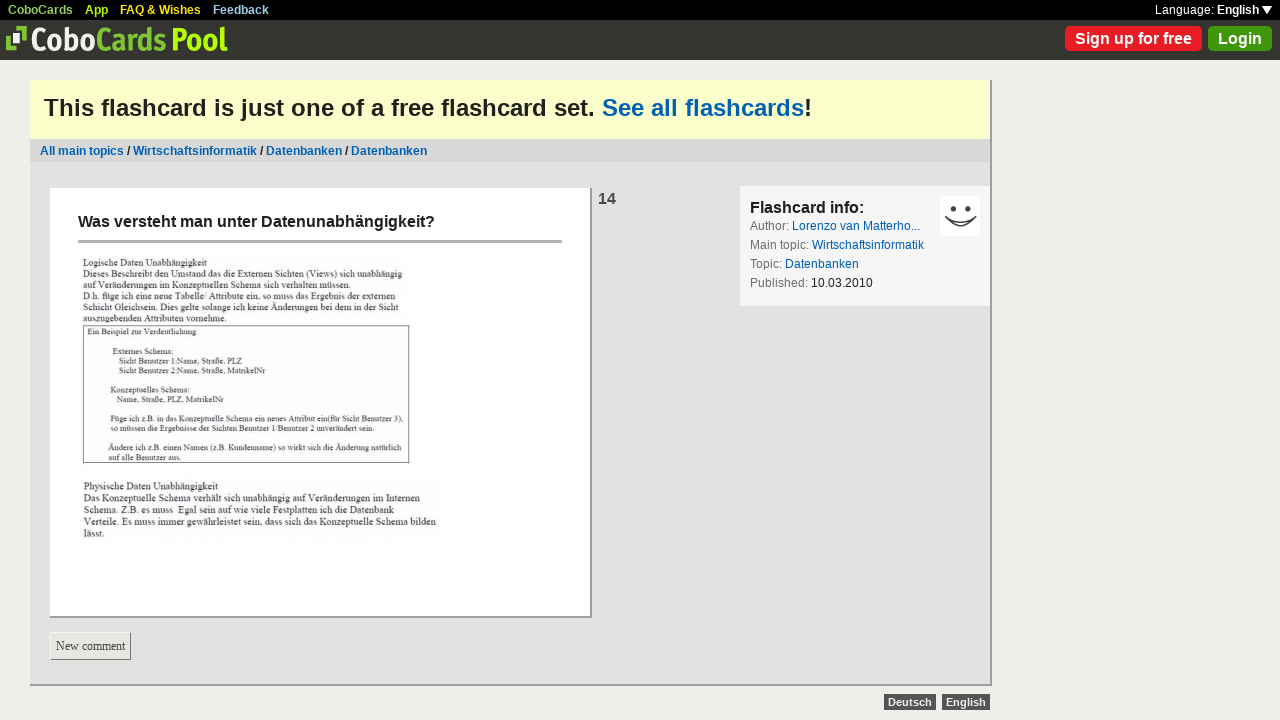

--- FILE ---
content_type: text/html; charset=UTF-8
request_url: https://www.cobocards.com/pool/en/card/29335332/online-karteikarten-was-versteht-man-unter-datenunabhaengigkeit-/
body_size: 3966
content:
<!DOCTYPE html PUBLIC "-//W3C//DTD XHTML 1.0 Transitional//EN" 
	"http://www.w3.org/TR/xhtml1/DTD/xhtml1-transitional.dtd">

<html xmlns="http://www.w3.org/1999/xhtml">

	<head>
		
		<title>Was versteht man unter Datenunabhängigkeit? | Learn flashcards online | CoboCards</title>

		<meta http-equiv="Content-Type" content="text/html; charset=utf-8" />
		<meta http-equiv="imagetoolbar" content="no" />
		<meta property="og:image" content="http://www.cobocards.com/pool/img/de/free_flashcards.png"/>
		<meta name="keywords" content="flashcard, software, vocabulary, learn, online, mobile, learncard, collaboration, leitner, elearning, virtual flashcard, team">
		<meta name="description" content="Download ready-made flashcards and study online, mobile with iPhone/Android. Pass exams.">
		<meta name="robots" content="NOODP">
		<link rel="search" type="application/opensearchdescription+xml" title="CoboCards Pool" href="http://www.cobocards.com/poolsearch.xml" />
		<link rel="shortcut icon" href="/pool/favicon.ico" />
		<link rel="stylesheet" href="/pool/css/style.css?1251742763" type="text/css" />
		<!--[if IE]><link rel="stylesheet" href="/pool/css/ie.css" type="text/css" /><![endif]-->
		 
		 
		<script src="/pool/javascript/default.en.js?1251742763" type="text/javascript"></script>
		 
		<script src="/pool/javascript/prototype.js" type="text/javascript"></script>
		<script src="/pool/javascript/scriptaculous.js?load=effects" type="text/javascript"></script>
				<script src="/pool/javascript/fancybox/jquery-1.4.2.min.js" type="text/javascript"></script><script>jQuery.noConflict()</script>
		<script src="/pool/javascript/fancybox/jquery.fancybox-1.3.1.pack.js" type="text/javascript"></script>
		<link rel="stylesheet" href="/pool/javascript/fancybox/jquery.fancybox-1.3.1.css" type="text/css">
		
		
<script type="text/javascript" charset="UTF-8">
/* <![CDATA[ */
try { if (undefined == xajax.config) xajax.config = {}; } catch (e) { xajax = {}; xajax.config = {}; };
xajax.config.requestURI = "/pool/en/card/29335332/online-karteikarten-was-versteht-man-unter-datenunabhaengigkeit-/";
xajax.config.statusMessages = false;
xajax.config.waitCursor = false;
xajax.config.version = "xajax 0.5";
xajax.config.legacy = false;
xajax.config.defaultMode = "asynchronous";
xajax.config.defaultMethod = "POST";
/* ]]> */
</script>
<script type="text/javascript" src="/pool/xajax/xajax_js/xajax_core.js?123" charset="UTF-8"></script>

<script type='text/javascript' charset='UTF-8'>
/* <![CDATA[ */
xajax_addNewComment = function() { return xajax.request( { xjxfun: 'addNewComment' }, { parameters: arguments } ); };
xajax_deleteComment = function() { return xajax.request( { xjxfun: 'deleteComment' }, { parameters: arguments } ); };
xajax_login = function() { return xajax.request( { xjxfun: 'login' }, { parameters: arguments } ); };
xajax_mConfirm = function() { return xajax.request( { xjxfun: 'mConfirm' }, { parameters: arguments } ); };
xajax_sendFeedback = function() { return xajax.request( { xjxfun: 'sendFeedback' }, { parameters: arguments } ); };
xajax_signupQuick = function() { return xajax.request( { xjxfun: 'signupQuick' }, { parameters: arguments } ); };
/* ]]> */
</script>
 

	</head>

	
<body>

<div id="modal"></div><div id="modaltmp"></div>

<div id="headerbardefault">
	
	<div id="headerline">
		<div style="margin-left:8px;padding-top:3px;word-spacing:9px;">
			<a href="http://www.cobocards.com/en/" target="_blank" style="color:#97CF58;font-weight:bold;">CoboCards</a>
			<a href="http://www.cobocards.com/app/" style="color:#B4FF00;font-weight:bold;">App</a>
			<a href="http://www.cobocards.com/wiki/" target="_blank" style="color:#F9E800;font-weight:bold;">FAQ &amp; Wishes</a>
			<a href="#" onclick="showFeedbackForm();return false;" style="color:#9FCFE7;font-weight:bold;">Feedback</a>
		</div>
		<div id="settings" style="top:0px;right:0px;">
			<div style="position:absolute;top:3px;right:8px;white-space:nowrap;">Language: <a href="#" onclick="toggleDiv('langdiv');return false;" style="color:#FFF;font-weight:bold;">English <img src="/pool/img/dropdown_white.png" alt="Language" style="border:none;"></a></div>
		</div>
	</div>
	
	<div style="position:relative;">
		<a href="/pool/"><img src="/pool/img/logo_pool.png" border="0" style="position:relative;top:6px;left:6px;"></a>
		<div style="position:absolute;top:10px;right:8px;">
		<a href="http://www.cobocards.com/pricing/" class="button_round_red">Sign up for free</a>&nbsp; 
			<a id="loginb" class="button_round_green" href="#loginbox">Login</a>
		</div>
	</div>
	
	<div id="langdiv" style="display:none;z-index:100;position:absolute;top:21px;right:1px;width:122px;line-height:20px;background-color:black;">
		<a href="/pool/de/card/29335332/online-karteikarten-was-versteht-man-unter-datenunabhaengigkeit-/" style="display:block;padding:2px 7px;border-bottom:1px solid #FFF;font:bold 12px/20px Arial;color:#FFF;text-decoration:none;">Deutsch</a>
		<a href="/pool/en/card/29335332/online-karteikarten-was-versteht-man-unter-datenunabhaengigkeit-/" style="display:block;padding:2px 7px;font:bold 12px/20px Arial;color:#FFF;text-decoration:none;">English</a>
	</div>
	
</div>

<div id="feedbackform" style="display:none;">
	<div id="feedbackformdiv" style="display:block;padding:17px;">
		<span style="font:bold 21px Arial;">Feedback</span><br>
		<form id="feedbackf" name="feedbackf" onsubmit="xajax_sendFeedback(xajax.getFormValues('feedbackf'));return false;">
			<textarea name="feedback" class="inputfield" style="margin-bottom:12px;width:540px;height:240px;padding:10px;font:normal 16px/20px Arial;color:#444;"></textarea><br>
			<div style="margin-bottom:10px;font-family:Arial;">Don't forget your email so that we can contact you!</div> 
			<a href="#" onclick="xajax_sendFeedback(xajax.getFormValues('feedbackf'));return false;" class="button_yellow" style="margin-right:10px;">Send</a><a href="#" onclick="showFeedbackForm();return false;" class="button_grey">Cancel</a>
		</form>
	</div>
	<div id="feedbacksenddiv" style="display:none;padding-top:180px;font:bold 22px Arial;text-align:center;">
		Thanks a lot :-) 
	</div>
</div>

<div id="content">

	
	<div style="padding:14px 14px 17px;font-family:Arial;background-color:#FBFFCC;"><h1 style="margin:0;font-weight:bold;font-size:24px;">This flashcard is just one of a free flashcard set. <a href="/pool/cardset/5146670/datenbanken" class="normal" style="font-family:Arial;font-weight:bold;">See all flashcards</a>!</h1></div>
	<div style="position:relative;background-color:#D8D9D7;">
		<div style="padding:5px 10px 4px;font:bold 12px Arial;">
		<a href="/pool/" class="normal" style="font-weight:bold;font-family:Arial;">All main topics</a> / <a href="/pool/?maintopic=Wirtschaftsinformatik" class="normal" style="font-weight:bold;font-family:Arial;">Wirtschaftsinformatik</a> / <a href="/pool/search/?maintopic=Wirtschaftsinformatik&topic=Datenbanken" class="normal" style="font:bold 12px Arial;">Datenbanken</a> / <a href="/pool/cardset/5146670/datenbanken" class="normal" style="font:bold 12px Arial;">Datenbanken</a>
		</div>
	</div>
	
	<div style="position:relative;float:left;left:20px;margin-top:24px;">
		
		<div style="margin-bottom:14px;">
			<div class="card">
				<div style="position:absolute;top:0px;left:548px;font:bold 16px/21px Arial;color:#4B4C49;">14</div>
				<div class="cardtitle">Was versteht man unter Datenunabhängigkeit?</div>
				<div class="cardseperator"></div>
				<div class="cardcontent"><img src="https://cobocards.s3.amazonaws.com/card/480_300/2/29335332.jpg" class="cardimg" /></div>
			</div>
			 
		</div>	
		
		<a name="comments"></a>
		<a href="#" onclick="toggleDiv('commentdiv');return false;" class="button_grey ga-evt" data-ga-evt="comment-card-pool">New comment</a><div style="clear:left;"></div>
		<div id="commentdiv" style="display:none;">
			<br>Sign in to write a comment. 
		</div>
		<div id="comments" style="margin:10px 0px 0px;">
		</div>
	</div>
	
	<div style="position:relative;float:right;margin-top:24px;right:0px;width:250px;font:normal 12px/19px Arial;color:#6D6F6C;background-color:#F6F6F6;">
		<div style="padding:13px 10px;">
			<a href="/pool/user/2477505/lorenzo-van-matterhorn" title="Lorenzo van Matterhorn" style="position:absolute;top:10px;right:10px;"><img src="/pool/img/avatar_40_40.gif" border="0"></a>
			<div style="font:bold 16px Arial;color:#21201C;">Flashcard info:</div>
			<div>Author: <a href="/pool/user/2477505/lorenzo-van-matterhorn" title="Lorenzo van Matterhorn" class="normal ga-evt" data-ga-evt="author-card-pool" style="font-family:Arial;">Lorenzo van Matterho...</a></div>
			<div>Main topic: <a href="/pool/search/?q=Wirtschaftsinformatik" class="normal ga-evt" data-ga-evt="maintopic-card-pool" style="font-family:Arial;">Wirtschaftsinformatik</a></div> 
			<div>Topic: <a href="/pool/search/?q=Datenbanken" class="normal ga-evt" data-ga-evt="topic-card-pool" style="font-family:Arial;">Datenbanken</a></div> 
			 
			 
			<div>Published: <span style="color:#21201C;">10.03.2010</span></div> 
		</div>
		
		<div style="padding-top:20px;background-color:#E2E3E0">
			<script type="text/javascript"><!--
				google_ad_client = "ca-pub-4180646441715220";
				/* Pool Adsense */
				google_ad_slot = "9145314026";
				google_ad_width = 160;
				google_ad_height = 600;
				//-->
			</script>
			<script type="text/javascript" src="http://pagead2.googlesyndication.com/pagead/show_ads.js">
			</script>
		</div>
	</div>
	
	<div style="clear:both;"></div><br>

	<script type="text/javascript">
		jQuery(document).ready(function() {
			jQuery("#loginb").fancybox({
				'padding' : -4,
				'scrolling' : 'no',
				'showCloseButton' : false,
				'transitionIn' : 'none',
				'transitionOut' : 'none'
			});
		});
	</script>
	
	<div id="login">
		<div id="loginbox">
			<form id="loginform" name="loginform" onsubmit="toggleDiv('loginloader','block');xajax_login(xajax.getFormValues('loginform'));return false;">
				<a tabindex="6" href="#" onclick="jQuery.fancybox.close();return false;"><img src="/pool/img/close.png" alt="Cancel" style="z-index:1;position:absolute;top:8px;right:8px;border:none;"></a>
				<div style="padding:20px 25px;">
					<span style="font-size:21px;font-weight:bold;">Email</span><br>
					<input tabindex="1" type="text" name="email" class="inputfield" autocomplete="off" style="margin:4px 0px 16px;width:352px;height:34px;padding:4px 6px;font-size:28px;"><br>
					<span style="font-size:21px;font-weight:bold;">Password</span><br>
					<input tabindex="2" type="password" name="password" class="inputfield" autocomplete="off" style="margin:4px 0px 20px;width:352px;height:34px;padding:4px 6px;font-size:28px;"><br>
					<a tabindex="4" href="#" onclick="toggleDiv('loginloader','block');xajax_login(xajax.getFormValues('loginform'));return false;" class="button_grey" style="padding:0px 15px;">Login</a> &nbsp; &nbsp; <input tabindex="3" id="cookie" type="checkbox" name="cookie" style="position:relative;top:8px;margin:0;"><label for="cookie" style="position:absolute;top:209px;margin-left:5px;font-size:14px;color:#4B4C49;"> Remember me</label><div style="clear:both;"></div><br>
					<a tabindex="5" href="http://www.cobocards.com/app/login/forgetpw/" class="normal" style="font-size:14px;font-family:Arial;">Forgot password?</a>
					<img id="loginloader" src="/pool/img/loader_snake_blue.gif" style="display:none;position:absolute;top:210px;left:230px;">
					<div id="loginfailed" style="display:none;margin-top:8px;padding:3px 6px;text-align:center;background-color:#F13030;color:#FFF;">The email or password is invalid.</div>
					<input type="submit" style="display:none;">
				</div>
			</form>
		</div>
	</div>

	<div style="position:absolute;bottom:-25px;right:0px;">
		<a href="/pool/de/card/29335332/online-karteikarten-was-versteht-man-unter-datenunabhaengigkeit-/" style="padding:2px 4px;font:bold 11px Arial;text-decoration:none;background-color:#555;color:#F2F2F2;">Deutsch</a>&nbsp;
		<a href="/pool/en/card/29335332/online-karteikarten-was-versteht-man-unter-datenunabhaengigkeit-/" style="padding:2px 4px;font:bold 11px Arial;text-decoration:none;background-color:#555;color:#F2F2F2;">English</a>
	</div>
	
</div>

<br>

<script>
  (function(i,s,o,g,r,a,m){i['GoogleAnalyticsObject']=r;i[r]=i[r]||function(){
  (i[r].q=i[r].q||[]).push(arguments)},i[r].l=1*new Date();a=s.createElement(o),
  m=s.getElementsByTagName(o)[0];a.async=1;a.src=g;m.parentNode.insertBefore(a,m)
  })(window,document,'script','//www.google-analytics.com/analytics.js','ga');

  function gaEvtBind(){jQuery('.ga-evt').click(function(){gaEvtSend(this.getAttribute('data-ga-evt'))});}
  function gaEvtSend(label){ga('send', 'event', 'link', 'click', label);}
  gaEvtBind(); 

  ga('create', 'UA-4026730-7', 'cobocards.com');
  ga('send', 'pageview');
</script>

</body>
</html>
